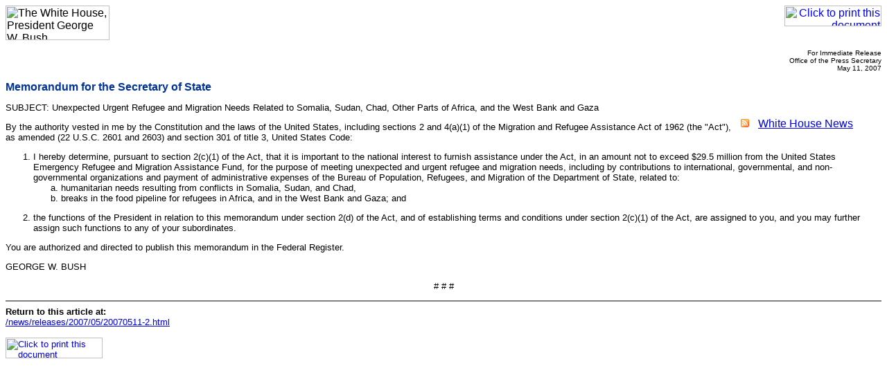

--- FILE ---
content_type: text/html; charset=UTF-8
request_url: https://georgewbush-whitehouse.archives.gov/news/releases/2007/05/print/20070511-2.html
body_size: 1609
content:
<html lang="en">

 <HEAD>

  <TITLE>Memorandum for the Secretary of State</TITLE>

  
<meta name="date"                 content="2007-05-11"/>
<meta name="document.type"        content="Executive Act, Memorandum"/>
<meta name="robots"               content="noindex, nofollow"/>
<meta name="WT.cg_n"              content="News Policies"/>
<meta name="WT.cg_s"              content="May 2007"/>


  <SCRIPT language=javascript src="/js/printrelease.js"></SCRIPT>

 </HEAD>

 <BODY BGCOLOR="#FFFFFF">

  <FONT face="arial, helvetica, sans serif" SIZE="2">

   <TABLE BORDER="0" CELLSPACING="0" CELLPADDING="0" WIDTH="100%">
    <TR VALIGN="TOP">
     <TD ALIGN="LEFT" WIDTH="50%"><IMG SRC="/images/logo1-150.gif" WIDTH="150" HEIGHT="50" BORDER="0" ALT="The White House, President George W. Bush"></TD>
     <TD ALIGN="RIGHT" WIDTH="50%"><a href="javascript:void(printWHrelease());"><IMG SRC="/images/print.gif" WIDTH="140" HEIGHT="30" BORDER="0" ALT="Click to print this document"></A></TD>
    </TR>
   </TABLE>

   
<!-- BEGIN -->


<p align="right"><font size="1">
For Immediate Release<br/>
Office of the Press Secretary<br/>
May 11, 2007
</font>

<p>
<font face="Arial, Helvetica, sans-serif" color="#003399" size="3"><b>
Memorandum for the Secretary of State
</b></font>
<br/>



<p> <table align="right" border="0" cellpadding="0" cellspacing="0" width="205">
  <tbody><tr><td>
<div id="release-tools">
<div id="release-tools-top"></div>
<div id="release-tools-content">
         
         <br/><img src="/imgs/release_tools_icons_rss.gif" alt="RSS Feed" width="19" height="18">&nbsp;&nbsp;<a href="/rss/news.xml">White House News</a>

         <br>
</div>
  <div id="release-tools-bot"></div>
</div> </td></tr></tbody>
</table>


<p>




SUBJECT:      Unexpected Urgent Refugee and Migration Needs Related to Somalia, Sudan, Chad, Other Parts of Africa, and the West Bank and Gaza

<p>
By the authority vested in me by the Constitution and the laws of the
United States, including sections 2 and 4(a)(1) of the Migration and
Refugee Assistance Act of 1962 (the "Act"), as amended (22 U.S.C. 2601
and 2603) and section 301 of title 3, United States Code:

<ol>
<li>I hereby determine, pursuant to section 2(c)(1) of the Act, that it
is important to the national interest to furnish assistance under the
Act, in an amount not to exceed $29.5 million from the United States
Emergency Refugee and Migration Assistance Fund, for the purpose of
meeting unexpected and urgent refugee and migration needs, including by
contributions to international, governmental, and non-governmental
organizations and payment of administrative expenses of the Bureau of
Population, Refugees, and Migration of the Department of State, related
to:  
<ol type="a">
<li>humanitarian needs resulting from conflicts in Somalia, Sudan,
and Chad, </li>
<li>breaks in the food pipeline for refugees in Africa, and in
the West Bank and Gaza; and</li>
</ol>

</li>

<p>
<li>the functions of the President in relation to this memorandum under
section 2(d) of the Act, and of establishing terms and conditions under
section 2(c)(1) of the Act, are assigned to you, and you may further
assign such functions to any of your subordinates.</li>

</ol>
You are authorized and directed to publish this memorandum in the
Federal Register.

<p>
GEORGE W. BUSH

<p align="center"># # #</p>


<!-- END -->


   <HR NOSHADE>
   <B>Return to this article at:</B><BR>
   <A href="/news/releases/2007/05/20070511-2.html">/news/releases/2007/05/20070511-2.html</A>
   <BR><BR>
   <a href="javascript:void(printWHrelease());"><IMG SRC="/images/print.gif" WIDTH="140" HEIGHT="30" BORDER="0" ALT="Click to print this document"></A>
 
  </FONT>



 </BODY>

</HTML>
